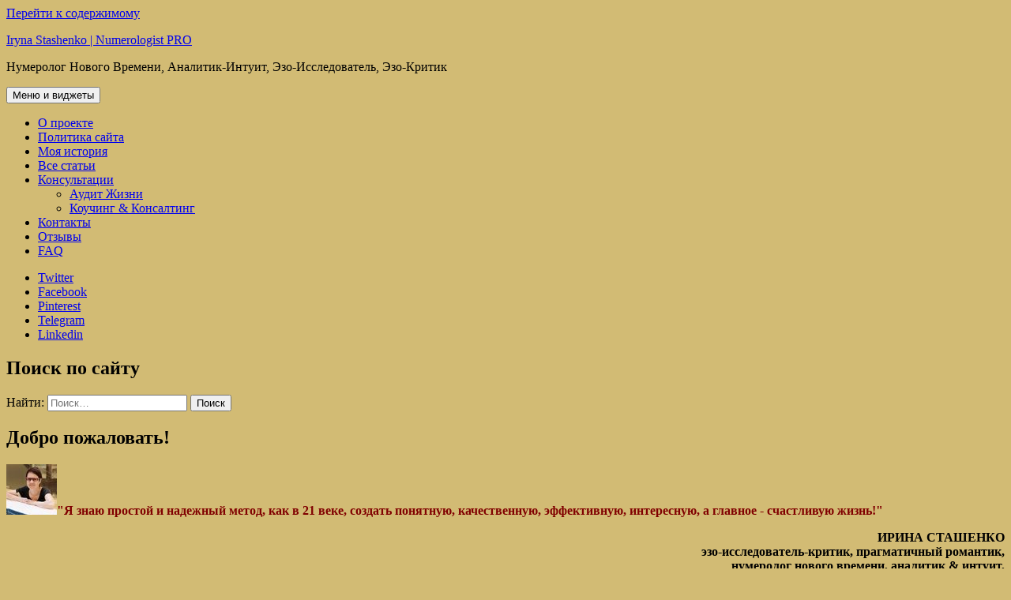

--- FILE ---
content_type: text/html; charset=UTF-8
request_url: https://www.istashenko.com/tag/uroki-sudbyi/
body_size: 16324
content:
<!DOCTYPE html>
<html dir="ltr" lang="ru-RU" prefix="og: https://ogp.me/ns#" class="no-js">
<head>
	<meta charset="UTF-8">
	<meta name="viewport" content="width=device-width">
	<link rel="profile" href="https://gmpg.org/xfn/11">
	<link rel="pingback" href="https://www.istashenko.com/xmlrpc.php">
	<script>(function(html){html.className = html.className.replace(/\bno-js\b/,'js')})(document.documentElement);</script>
<title>уроки судьбы | Нумеролог Нового Времени, Аналитик-Интуит, Эзо-Исследователь, Эзо-Критик</title>

		<!-- All in One SEO 4.7.9.1 - aioseo.com -->
	<meta name="description" content="Какие уроки дает нам судьба? Как их понять и принять? Как приобрести опыт качественной и гармоничной жизни? Как понять себя и других? Как найти и реализовать свое предназначение? Это самые важные вопросы, на которые нам нужно обязательно найти ответы и сдать экзамен своей Судьбе. Желательно на отлично =)" />
	<meta name="robots" content="max-image-preview:large" />
	<meta name="google-site-verification" content="SlFKBv_U20BFkyg6WhVF9wlu-pxMO28Fsj7CR2GBFvM" />
	<link rel="canonical" href="https://www.istashenko.com/tag/uroki-sudbyi/" />
	<meta name="generator" content="All in One SEO (AIOSEO) 4.7.9.1" />
		<script type="application/ld+json" class="aioseo-schema">
			{"@context":"https:\/\/schema.org","@graph":[{"@type":"BreadcrumbList","@id":"https:\/\/www.istashenko.com\/tag\/uroki-sudbyi\/#breadcrumblist","itemListElement":[{"@type":"ListItem","@id":"https:\/\/www.istashenko.com\/#listItem","position":1,"name":"\u0413\u043b\u0430\u0432\u043d\u0430\u044f \u0441\u0442\u0440\u0430\u043d\u0438\u0446\u0430","item":"https:\/\/www.istashenko.com\/","nextItem":{"@type":"ListItem","@id":"https:\/\/www.istashenko.com\/tag\/uroki-sudbyi\/#listItem","name":"\u0443\u0440\u043e\u043a\u0438 \u0441\u0443\u0434\u044c\u0431\u044b"}},{"@type":"ListItem","@id":"https:\/\/www.istashenko.com\/tag\/uroki-sudbyi\/#listItem","position":2,"name":"\u0443\u0440\u043e\u043a\u0438 \u0441\u0443\u0434\u044c\u0431\u044b","previousItem":{"@type":"ListItem","@id":"https:\/\/www.istashenko.com\/#listItem","name":"\u0413\u043b\u0430\u0432\u043d\u0430\u044f \u0441\u0442\u0440\u0430\u043d\u0438\u0446\u0430"}}]},{"@type":"CollectionPage","@id":"https:\/\/www.istashenko.com\/tag\/uroki-sudbyi\/#collectionpage","url":"https:\/\/www.istashenko.com\/tag\/uroki-sudbyi\/","name":"\u0443\u0440\u043e\u043a\u0438 \u0441\u0443\u0434\u044c\u0431\u044b | \u041d\u0443\u043c\u0435\u0440\u043e\u043b\u043e\u0433 \u041d\u043e\u0432\u043e\u0433\u043e \u0412\u0440\u0435\u043c\u0435\u043d\u0438, \u0410\u043d\u0430\u043b\u0438\u0442\u0438\u043a-\u0418\u043d\u0442\u0443\u0438\u0442, \u042d\u0437\u043e-\u0418\u0441\u0441\u043b\u0435\u0434\u043e\u0432\u0430\u0442\u0435\u043b\u044c, \u042d\u0437\u043e-\u041a\u0440\u0438\u0442\u0438\u043a","description":"\u041a\u0430\u043a\u0438\u0435 \u0443\u0440\u043e\u043a\u0438 \u0434\u0430\u0435\u0442 \u043d\u0430\u043c \u0441\u0443\u0434\u044c\u0431\u0430? \u041a\u0430\u043a \u0438\u0445 \u043f\u043e\u043d\u044f\u0442\u044c \u0438 \u043f\u0440\u0438\u043d\u044f\u0442\u044c? \u041a\u0430\u043a \u043f\u0440\u0438\u043e\u0431\u0440\u0435\u0441\u0442\u0438 \u043e\u043f\u044b\u0442 \u043a\u0430\u0447\u0435\u0441\u0442\u0432\u0435\u043d\u043d\u043e\u0439 \u0438 \u0433\u0430\u0440\u043c\u043e\u043d\u0438\u0447\u043d\u043e\u0439 \u0436\u0438\u0437\u043d\u0438? \u041a\u0430\u043a \u043f\u043e\u043d\u044f\u0442\u044c \u0441\u0435\u0431\u044f \u0438 \u0434\u0440\u0443\u0433\u0438\u0445? \u041a\u0430\u043a \u043d\u0430\u0439\u0442\u0438 \u0438 \u0440\u0435\u0430\u043b\u0438\u0437\u043e\u0432\u0430\u0442\u044c \u0441\u0432\u043e\u0435 \u043f\u0440\u0435\u0434\u043d\u0430\u0437\u043d\u0430\u0447\u0435\u043d\u0438\u0435? \u042d\u0442\u043e \u0441\u0430\u043c\u044b\u0435 \u0432\u0430\u0436\u043d\u044b\u0435 \u0432\u043e\u043f\u0440\u043e\u0441\u044b, \u043d\u0430 \u043a\u043e\u0442\u043e\u0440\u044b\u0435 \u043d\u0430\u043c \u043d\u0443\u0436\u043d\u043e \u043e\u0431\u044f\u0437\u0430\u0442\u0435\u043b\u044c\u043d\u043e \u043d\u0430\u0439\u0442\u0438 \u043e\u0442\u0432\u0435\u0442\u044b \u0438 \u0441\u0434\u0430\u0442\u044c \u044d\u043a\u0437\u0430\u043c\u0435\u043d \u0441\u0432\u043e\u0435\u0439 \u0421\u0443\u0434\u044c\u0431\u0435. \u0416\u0435\u043b\u0430\u0442\u0435\u043b\u044c\u043d\u043e \u043d\u0430 \u043e\u0442\u043b\u0438\u0447\u043d\u043e =)","inLanguage":"ru-RU","isPartOf":{"@id":"https:\/\/www.istashenko.com\/#website"},"breadcrumb":{"@id":"https:\/\/www.istashenko.com\/tag\/uroki-sudbyi\/#breadcrumblist"}},{"@type":"Person","@id":"https:\/\/www.istashenko.com\/#person","name":"\u0418\u0440\u0438\u043d\u0430 \u0421\u0442\u0430\u0448\u0435\u043d\u043a\u043e","image":{"@type":"ImageObject","@id":"https:\/\/www.istashenko.com\/tag\/uroki-sudbyi\/#personImage","url":"https:\/\/secure.gravatar.com\/avatar\/f625f139e0ccb76f4383d01c702c9c31?s=96&d=identicon&r=g","width":96,"height":96,"caption":"\u0418\u0440\u0438\u043d\u0430 \u0421\u0442\u0430\u0448\u0435\u043d\u043a\u043e"}},{"@type":"WebSite","@id":"https:\/\/www.istashenko.com\/#website","url":"https:\/\/www.istashenko.com\/","name":"Iryna Stashenko | Numerologist PRO","description":"\u041d\u0443\u043c\u0435\u0440\u043e\u043b\u043e\u0433 \u041d\u043e\u0432\u043e\u0433\u043e \u0412\u0440\u0435\u043c\u0435\u043d\u0438, \u0410\u043d\u0430\u043b\u0438\u0442\u0438\u043a-\u0418\u043d\u0442\u0443\u0438\u0442, \u042d\u0437\u043e-\u0418\u0441\u0441\u043b\u0435\u0434\u043e\u0432\u0430\u0442\u0435\u043b\u044c, \u042d\u0437\u043e-\u041a\u0440\u0438\u0442\u0438\u043a","inLanguage":"ru-RU","publisher":{"@id":"https:\/\/www.istashenko.com\/#person"}}]}
		</script>
		<!-- All in One SEO -->

<!--[if IE]><link rel="SHORTCUT ICON" type='image/x-icon' href="https://www.istashenko.com/wp-content/plugins/favicons/icons/1264280850_wordpress.ico" /><![endif]--><link rel="ICON" type='image/png' href="https://secure.gravatar.com/avatar/f625f139e0ccb76f4383d01c702c9c31?s=16&#038;d=i" /><link rel='dns-prefetch' href='//netdna.bootstrapcdn.com' />
<link rel="alternate" type="application/rss+xml" title="Iryna Stashenko | Numerologist PRO &raquo; Лента" href="https://www.istashenko.com/feed/" />
<link rel="alternate" type="application/rss+xml" title="Iryna Stashenko | Numerologist PRO &raquo; Лента комментариев" href="https://www.istashenko.com/comments/feed/" />
<link rel="alternate" type="application/rss+xml" title="Iryna Stashenko | Numerologist PRO &raquo; Лента метки уроки судьбы" href="https://www.istashenko.com/tag/uroki-sudbyi/feed/" />
<script>
window._wpemojiSettings = {"baseUrl":"https:\/\/s.w.org\/images\/core\/emoji\/14.0.0\/72x72\/","ext":".png","svgUrl":"https:\/\/s.w.org\/images\/core\/emoji\/14.0.0\/svg\/","svgExt":".svg","source":{"concatemoji":"\/\/www.istashenko.com\/wp-includes\/js\/wp-emoji-release.min.js?ver=6.2.8"}};
/*! This file is auto-generated */
!function(e,a,t){var n,r,o,i=a.createElement("canvas"),p=i.getContext&&i.getContext("2d");function s(e,t){p.clearRect(0,0,i.width,i.height),p.fillText(e,0,0);e=i.toDataURL();return p.clearRect(0,0,i.width,i.height),p.fillText(t,0,0),e===i.toDataURL()}function c(e){var t=a.createElement("script");t.src=e,t.defer=t.type="text/javascript",a.getElementsByTagName("head")[0].appendChild(t)}for(o=Array("flag","emoji"),t.supports={everything:!0,everythingExceptFlag:!0},r=0;r<o.length;r++)t.supports[o[r]]=function(e){if(p&&p.fillText)switch(p.textBaseline="top",p.font="600 32px Arial",e){case"flag":return s("\ud83c\udff3\ufe0f\u200d\u26a7\ufe0f","\ud83c\udff3\ufe0f\u200b\u26a7\ufe0f")?!1:!s("\ud83c\uddfa\ud83c\uddf3","\ud83c\uddfa\u200b\ud83c\uddf3")&&!s("\ud83c\udff4\udb40\udc67\udb40\udc62\udb40\udc65\udb40\udc6e\udb40\udc67\udb40\udc7f","\ud83c\udff4\u200b\udb40\udc67\u200b\udb40\udc62\u200b\udb40\udc65\u200b\udb40\udc6e\u200b\udb40\udc67\u200b\udb40\udc7f");case"emoji":return!s("\ud83e\udef1\ud83c\udffb\u200d\ud83e\udef2\ud83c\udfff","\ud83e\udef1\ud83c\udffb\u200b\ud83e\udef2\ud83c\udfff")}return!1}(o[r]),t.supports.everything=t.supports.everything&&t.supports[o[r]],"flag"!==o[r]&&(t.supports.everythingExceptFlag=t.supports.everythingExceptFlag&&t.supports[o[r]]);t.supports.everythingExceptFlag=t.supports.everythingExceptFlag&&!t.supports.flag,t.DOMReady=!1,t.readyCallback=function(){t.DOMReady=!0},t.supports.everything||(n=function(){t.readyCallback()},a.addEventListener?(a.addEventListener("DOMContentLoaded",n,!1),e.addEventListener("load",n,!1)):(e.attachEvent("onload",n),a.attachEvent("onreadystatechange",function(){"complete"===a.readyState&&t.readyCallback()})),(e=t.source||{}).concatemoji?c(e.concatemoji):e.wpemoji&&e.twemoji&&(c(e.twemoji),c(e.wpemoji)))}(window,document,window._wpemojiSettings);
</script>
<style>
img.wp-smiley,
img.emoji {
	display: inline !important;
	border: none !important;
	box-shadow: none !important;
	height: 1em !important;
	width: 1em !important;
	margin: 0 0.07em !important;
	vertical-align: -0.1em !important;
	background: none !important;
	padding: 0 !important;
}
</style>
	<link rel='stylesheet' id='wp-block-library-css' href='//www.istashenko.com/wp-includes/css/dist/block-library/style.min.css?ver=6.2.8' media='all' />
<style id='wp-block-library-theme-inline-css'>
.wp-block-audio figcaption{color:#555;font-size:13px;text-align:center}.is-dark-theme .wp-block-audio figcaption{color:hsla(0,0%,100%,.65)}.wp-block-audio{margin:0 0 1em}.wp-block-code{border:1px solid #ccc;border-radius:4px;font-family:Menlo,Consolas,monaco,monospace;padding:.8em 1em}.wp-block-embed figcaption{color:#555;font-size:13px;text-align:center}.is-dark-theme .wp-block-embed figcaption{color:hsla(0,0%,100%,.65)}.wp-block-embed{margin:0 0 1em}.blocks-gallery-caption{color:#555;font-size:13px;text-align:center}.is-dark-theme .blocks-gallery-caption{color:hsla(0,0%,100%,.65)}.wp-block-image figcaption{color:#555;font-size:13px;text-align:center}.is-dark-theme .wp-block-image figcaption{color:hsla(0,0%,100%,.65)}.wp-block-image{margin:0 0 1em}.wp-block-pullquote{border-bottom:4px solid;border-top:4px solid;color:currentColor;margin-bottom:1.75em}.wp-block-pullquote cite,.wp-block-pullquote footer,.wp-block-pullquote__citation{color:currentColor;font-size:.8125em;font-style:normal;text-transform:uppercase}.wp-block-quote{border-left:.25em solid;margin:0 0 1.75em;padding-left:1em}.wp-block-quote cite,.wp-block-quote footer{color:currentColor;font-size:.8125em;font-style:normal;position:relative}.wp-block-quote.has-text-align-right{border-left:none;border-right:.25em solid;padding-left:0;padding-right:1em}.wp-block-quote.has-text-align-center{border:none;padding-left:0}.wp-block-quote.is-large,.wp-block-quote.is-style-large,.wp-block-quote.is-style-plain{border:none}.wp-block-search .wp-block-search__label{font-weight:700}.wp-block-search__button{border:1px solid #ccc;padding:.375em .625em}:where(.wp-block-group.has-background){padding:1.25em 2.375em}.wp-block-separator.has-css-opacity{opacity:.4}.wp-block-separator{border:none;border-bottom:2px solid;margin-left:auto;margin-right:auto}.wp-block-separator.has-alpha-channel-opacity{opacity:1}.wp-block-separator:not(.is-style-wide):not(.is-style-dots){width:100px}.wp-block-separator.has-background:not(.is-style-dots){border-bottom:none;height:1px}.wp-block-separator.has-background:not(.is-style-wide):not(.is-style-dots){height:2px}.wp-block-table{margin:0 0 1em}.wp-block-table td,.wp-block-table th{word-break:normal}.wp-block-table figcaption{color:#555;font-size:13px;text-align:center}.is-dark-theme .wp-block-table figcaption{color:hsla(0,0%,100%,.65)}.wp-block-video figcaption{color:#555;font-size:13px;text-align:center}.is-dark-theme .wp-block-video figcaption{color:hsla(0,0%,100%,.65)}.wp-block-video{margin:0 0 1em}.wp-block-template-part.has-background{margin-bottom:0;margin-top:0;padding:1.25em 2.375em}
</style>
<link rel='stylesheet' id='classic-theme-styles-css' href='//www.istashenko.com/wp-includes/css/classic-themes.min.css?ver=6.2.8' media='all' />
<style id='global-styles-inline-css'>
body{--wp--preset--color--black: #000000;--wp--preset--color--cyan-bluish-gray: #abb8c3;--wp--preset--color--white: #fff;--wp--preset--color--pale-pink: #f78da7;--wp--preset--color--vivid-red: #cf2e2e;--wp--preset--color--luminous-vivid-orange: #ff6900;--wp--preset--color--luminous-vivid-amber: #fcb900;--wp--preset--color--light-green-cyan: #7bdcb5;--wp--preset--color--vivid-green-cyan: #00d084;--wp--preset--color--pale-cyan-blue: #8ed1fc;--wp--preset--color--vivid-cyan-blue: #0693e3;--wp--preset--color--vivid-purple: #9b51e0;--wp--preset--color--dark-gray: #111;--wp--preset--color--light-gray: #f1f1f1;--wp--preset--color--yellow: #f4ca16;--wp--preset--color--dark-brown: #352712;--wp--preset--color--medium-pink: #e53b51;--wp--preset--color--light-pink: #ffe5d1;--wp--preset--color--dark-purple: #2e2256;--wp--preset--color--purple: #674970;--wp--preset--color--blue-gray: #22313f;--wp--preset--color--bright-blue: #55c3dc;--wp--preset--color--light-blue: #e9f2f9;--wp--preset--gradient--vivid-cyan-blue-to-vivid-purple: linear-gradient(135deg,rgba(6,147,227,1) 0%,rgb(155,81,224) 100%);--wp--preset--gradient--light-green-cyan-to-vivid-green-cyan: linear-gradient(135deg,rgb(122,220,180) 0%,rgb(0,208,130) 100%);--wp--preset--gradient--luminous-vivid-amber-to-luminous-vivid-orange: linear-gradient(135deg,rgba(252,185,0,1) 0%,rgba(255,105,0,1) 100%);--wp--preset--gradient--luminous-vivid-orange-to-vivid-red: linear-gradient(135deg,rgba(255,105,0,1) 0%,rgb(207,46,46) 100%);--wp--preset--gradient--very-light-gray-to-cyan-bluish-gray: linear-gradient(135deg,rgb(238,238,238) 0%,rgb(169,184,195) 100%);--wp--preset--gradient--cool-to-warm-spectrum: linear-gradient(135deg,rgb(74,234,220) 0%,rgb(151,120,209) 20%,rgb(207,42,186) 40%,rgb(238,44,130) 60%,rgb(251,105,98) 80%,rgb(254,248,76) 100%);--wp--preset--gradient--blush-light-purple: linear-gradient(135deg,rgb(255,206,236) 0%,rgb(152,150,240) 100%);--wp--preset--gradient--blush-bordeaux: linear-gradient(135deg,rgb(254,205,165) 0%,rgb(254,45,45) 50%,rgb(107,0,62) 100%);--wp--preset--gradient--luminous-dusk: linear-gradient(135deg,rgb(255,203,112) 0%,rgb(199,81,192) 50%,rgb(65,88,208) 100%);--wp--preset--gradient--pale-ocean: linear-gradient(135deg,rgb(255,245,203) 0%,rgb(182,227,212) 50%,rgb(51,167,181) 100%);--wp--preset--gradient--electric-grass: linear-gradient(135deg,rgb(202,248,128) 0%,rgb(113,206,126) 100%);--wp--preset--gradient--midnight: linear-gradient(135deg,rgb(2,3,129) 0%,rgb(40,116,252) 100%);--wp--preset--gradient--dark-gray-gradient-gradient: linear-gradient(90deg, rgba(17,17,17,1) 0%, rgba(42,42,42,1) 100%);--wp--preset--gradient--light-gray-gradient: linear-gradient(90deg, rgba(241,241,241,1) 0%, rgba(215,215,215,1) 100%);--wp--preset--gradient--white-gradient: linear-gradient(90deg, rgba(255,255,255,1) 0%, rgba(230,230,230,1) 100%);--wp--preset--gradient--yellow-gradient: linear-gradient(90deg, rgba(244,202,22,1) 0%, rgba(205,168,10,1) 100%);--wp--preset--gradient--dark-brown-gradient: linear-gradient(90deg, rgba(53,39,18,1) 0%, rgba(91,67,31,1) 100%);--wp--preset--gradient--medium-pink-gradient: linear-gradient(90deg, rgba(229,59,81,1) 0%, rgba(209,28,51,1) 100%);--wp--preset--gradient--light-pink-gradient: linear-gradient(90deg, rgba(255,229,209,1) 0%, rgba(255,200,158,1) 100%);--wp--preset--gradient--dark-purple-gradient: linear-gradient(90deg, rgba(46,34,86,1) 0%, rgba(66,48,123,1) 100%);--wp--preset--gradient--purple-gradient: linear-gradient(90deg, rgba(103,73,112,1) 0%, rgba(131,93,143,1) 100%);--wp--preset--gradient--blue-gray-gradient: linear-gradient(90deg, rgba(34,49,63,1) 0%, rgba(52,75,96,1) 100%);--wp--preset--gradient--bright-blue-gradient: linear-gradient(90deg, rgba(85,195,220,1) 0%, rgba(43,180,211,1) 100%);--wp--preset--gradient--light-blue-gradient: linear-gradient(90deg, rgba(233,242,249,1) 0%, rgba(193,218,238,1) 100%);--wp--preset--duotone--dark-grayscale: url('#wp-duotone-dark-grayscale');--wp--preset--duotone--grayscale: url('#wp-duotone-grayscale');--wp--preset--duotone--purple-yellow: url('#wp-duotone-purple-yellow');--wp--preset--duotone--blue-red: url('#wp-duotone-blue-red');--wp--preset--duotone--midnight: url('#wp-duotone-midnight');--wp--preset--duotone--magenta-yellow: url('#wp-duotone-magenta-yellow');--wp--preset--duotone--purple-green: url('#wp-duotone-purple-green');--wp--preset--duotone--blue-orange: url('#wp-duotone-blue-orange');--wp--preset--font-size--small: 13px;--wp--preset--font-size--medium: 20px;--wp--preset--font-size--large: 36px;--wp--preset--font-size--x-large: 42px;--wp--preset--spacing--20: 0.44rem;--wp--preset--spacing--30: 0.67rem;--wp--preset--spacing--40: 1rem;--wp--preset--spacing--50: 1.5rem;--wp--preset--spacing--60: 2.25rem;--wp--preset--spacing--70: 3.38rem;--wp--preset--spacing--80: 5.06rem;--wp--preset--shadow--natural: 6px 6px 9px rgba(0, 0, 0, 0.2);--wp--preset--shadow--deep: 12px 12px 50px rgba(0, 0, 0, 0.4);--wp--preset--shadow--sharp: 6px 6px 0px rgba(0, 0, 0, 0.2);--wp--preset--shadow--outlined: 6px 6px 0px -3px rgba(255, 255, 255, 1), 6px 6px rgba(0, 0, 0, 1);--wp--preset--shadow--crisp: 6px 6px 0px rgba(0, 0, 0, 1);}:where(.is-layout-flex){gap: 0.5em;}body .is-layout-flow > .alignleft{float: left;margin-inline-start: 0;margin-inline-end: 2em;}body .is-layout-flow > .alignright{float: right;margin-inline-start: 2em;margin-inline-end: 0;}body .is-layout-flow > .aligncenter{margin-left: auto !important;margin-right: auto !important;}body .is-layout-constrained > .alignleft{float: left;margin-inline-start: 0;margin-inline-end: 2em;}body .is-layout-constrained > .alignright{float: right;margin-inline-start: 2em;margin-inline-end: 0;}body .is-layout-constrained > .aligncenter{margin-left: auto !important;margin-right: auto !important;}body .is-layout-constrained > :where(:not(.alignleft):not(.alignright):not(.alignfull)){max-width: var(--wp--style--global--content-size);margin-left: auto !important;margin-right: auto !important;}body .is-layout-constrained > .alignwide{max-width: var(--wp--style--global--wide-size);}body .is-layout-flex{display: flex;}body .is-layout-flex{flex-wrap: wrap;align-items: center;}body .is-layout-flex > *{margin: 0;}:where(.wp-block-columns.is-layout-flex){gap: 2em;}.has-black-color{color: var(--wp--preset--color--black) !important;}.has-cyan-bluish-gray-color{color: var(--wp--preset--color--cyan-bluish-gray) !important;}.has-white-color{color: var(--wp--preset--color--white) !important;}.has-pale-pink-color{color: var(--wp--preset--color--pale-pink) !important;}.has-vivid-red-color{color: var(--wp--preset--color--vivid-red) !important;}.has-luminous-vivid-orange-color{color: var(--wp--preset--color--luminous-vivid-orange) !important;}.has-luminous-vivid-amber-color{color: var(--wp--preset--color--luminous-vivid-amber) !important;}.has-light-green-cyan-color{color: var(--wp--preset--color--light-green-cyan) !important;}.has-vivid-green-cyan-color{color: var(--wp--preset--color--vivid-green-cyan) !important;}.has-pale-cyan-blue-color{color: var(--wp--preset--color--pale-cyan-blue) !important;}.has-vivid-cyan-blue-color{color: var(--wp--preset--color--vivid-cyan-blue) !important;}.has-vivid-purple-color{color: var(--wp--preset--color--vivid-purple) !important;}.has-black-background-color{background-color: var(--wp--preset--color--black) !important;}.has-cyan-bluish-gray-background-color{background-color: var(--wp--preset--color--cyan-bluish-gray) !important;}.has-white-background-color{background-color: var(--wp--preset--color--white) !important;}.has-pale-pink-background-color{background-color: var(--wp--preset--color--pale-pink) !important;}.has-vivid-red-background-color{background-color: var(--wp--preset--color--vivid-red) !important;}.has-luminous-vivid-orange-background-color{background-color: var(--wp--preset--color--luminous-vivid-orange) !important;}.has-luminous-vivid-amber-background-color{background-color: var(--wp--preset--color--luminous-vivid-amber) !important;}.has-light-green-cyan-background-color{background-color: var(--wp--preset--color--light-green-cyan) !important;}.has-vivid-green-cyan-background-color{background-color: var(--wp--preset--color--vivid-green-cyan) !important;}.has-pale-cyan-blue-background-color{background-color: var(--wp--preset--color--pale-cyan-blue) !important;}.has-vivid-cyan-blue-background-color{background-color: var(--wp--preset--color--vivid-cyan-blue) !important;}.has-vivid-purple-background-color{background-color: var(--wp--preset--color--vivid-purple) !important;}.has-black-border-color{border-color: var(--wp--preset--color--black) !important;}.has-cyan-bluish-gray-border-color{border-color: var(--wp--preset--color--cyan-bluish-gray) !important;}.has-white-border-color{border-color: var(--wp--preset--color--white) !important;}.has-pale-pink-border-color{border-color: var(--wp--preset--color--pale-pink) !important;}.has-vivid-red-border-color{border-color: var(--wp--preset--color--vivid-red) !important;}.has-luminous-vivid-orange-border-color{border-color: var(--wp--preset--color--luminous-vivid-orange) !important;}.has-luminous-vivid-amber-border-color{border-color: var(--wp--preset--color--luminous-vivid-amber) !important;}.has-light-green-cyan-border-color{border-color: var(--wp--preset--color--light-green-cyan) !important;}.has-vivid-green-cyan-border-color{border-color: var(--wp--preset--color--vivid-green-cyan) !important;}.has-pale-cyan-blue-border-color{border-color: var(--wp--preset--color--pale-cyan-blue) !important;}.has-vivid-cyan-blue-border-color{border-color: var(--wp--preset--color--vivid-cyan-blue) !important;}.has-vivid-purple-border-color{border-color: var(--wp--preset--color--vivid-purple) !important;}.has-vivid-cyan-blue-to-vivid-purple-gradient-background{background: var(--wp--preset--gradient--vivid-cyan-blue-to-vivid-purple) !important;}.has-light-green-cyan-to-vivid-green-cyan-gradient-background{background: var(--wp--preset--gradient--light-green-cyan-to-vivid-green-cyan) !important;}.has-luminous-vivid-amber-to-luminous-vivid-orange-gradient-background{background: var(--wp--preset--gradient--luminous-vivid-amber-to-luminous-vivid-orange) !important;}.has-luminous-vivid-orange-to-vivid-red-gradient-background{background: var(--wp--preset--gradient--luminous-vivid-orange-to-vivid-red) !important;}.has-very-light-gray-to-cyan-bluish-gray-gradient-background{background: var(--wp--preset--gradient--very-light-gray-to-cyan-bluish-gray) !important;}.has-cool-to-warm-spectrum-gradient-background{background: var(--wp--preset--gradient--cool-to-warm-spectrum) !important;}.has-blush-light-purple-gradient-background{background: var(--wp--preset--gradient--blush-light-purple) !important;}.has-blush-bordeaux-gradient-background{background: var(--wp--preset--gradient--blush-bordeaux) !important;}.has-luminous-dusk-gradient-background{background: var(--wp--preset--gradient--luminous-dusk) !important;}.has-pale-ocean-gradient-background{background: var(--wp--preset--gradient--pale-ocean) !important;}.has-electric-grass-gradient-background{background: var(--wp--preset--gradient--electric-grass) !important;}.has-midnight-gradient-background{background: var(--wp--preset--gradient--midnight) !important;}.has-small-font-size{font-size: var(--wp--preset--font-size--small) !important;}.has-medium-font-size{font-size: var(--wp--preset--font-size--medium) !important;}.has-large-font-size{font-size: var(--wp--preset--font-size--large) !important;}.has-x-large-font-size{font-size: var(--wp--preset--font-size--x-large) !important;}
.wp-block-navigation a:where(:not(.wp-element-button)){color: inherit;}
:where(.wp-block-columns.is-layout-flex){gap: 2em;}
.wp-block-pullquote{font-size: 1.5em;line-height: 1.6;}
</style>
<link rel='stylesheet' id='cptch_stylesheet-css' href='//www.istashenko.com/wp-content/plugins/captcha-bws/css/front_end_style.css?ver=5.2.5' media='all' />
<link rel='stylesheet' id='dashicons-css' href='//www.istashenko.com/wp-includes/css/dashicons.min.css?ver=6.2.8' media='all' />
<link rel='stylesheet' id='cptch_desktop_style-css' href='//www.istashenko.com/wp-content/plugins/captcha-bws/css/desktop_style.css?ver=5.2.5' media='all' />
<link rel='stylesheet' id='contact-form-7-css' href='//www.istashenko.com/wp-content/plugins/contact-form-7/includes/css/styles.css?ver=5.8.5' media='all' />
<link rel='stylesheet' id='font-awesome-css' href='//netdna.bootstrapcdn.com/font-awesome/4.1.0/css/font-awesome.css' media='screen' />
<link rel='stylesheet' id='stcr-font-awesome-css' href='//www.istashenko.com/wp-content/plugins/subscribe-to-comments-reloaded/includes/css/font-awesome.min.css?ver=6.2.8' media='all' />
<link rel='stylesheet' id='stcr-style-css' href='//www.istashenko.com/wp-content/plugins/subscribe-to-comments-reloaded/includes/css/stcr-style.css?ver=6.2.8' media='all' />
<link rel='stylesheet' id='twentyfifteen-fonts-css' href='//www.istashenko.com/wp-content/themes/twentyfifteen/assets/fonts/noto-sans-plus-noto-serif-plus-inconsolata.css?ver=20230328' media='all' />
<link rel='stylesheet' id='genericons-css' href='//www.istashenko.com/wp-content/themes/twentyfifteen/genericons/genericons.css?ver=20201026' media='all' />
<link rel='stylesheet' id='twentyfifteen-style-css' href='//www.istashenko.com/wp-content/themes/twentyfifteen/style.css?ver=20230808' media='all' />
<link rel='stylesheet' id='twentyfifteen-block-style-css' href='//www.istashenko.com/wp-content/themes/twentyfifteen/css/blocks.css?ver=20230623' media='all' />
<link rel="preload" class="mv-grow-style" href="//www.istashenko.com/wp-content/plugins/social-pug/assets/dist/style-frontend-pro.css?ver=1.35.1" as="style"><noscript><link rel='stylesheet' id='dpsp-frontend-style-pro-css' href='//www.istashenko.com/wp-content/plugins/social-pug/assets/dist/style-frontend-pro.css?ver=1.35.1' media='all' />
</noscript><style id='dpsp-frontend-style-pro-inline-css'>

				@media screen and ( max-width : 720px ) {
					.dpsp-content-wrapper.dpsp-hide-on-mobile,
					.dpsp-share-text.dpsp-hide-on-mobile {
						display: none;
					}
					.dpsp-has-spacing .dpsp-networks-btns-wrapper li {
						margin:0 2% 10px 0;
					}
					.dpsp-network-btn.dpsp-has-label:not(.dpsp-has-count) {
						max-height: 40px;
						padding: 0;
						justify-content: center;
					}
					.dpsp-content-wrapper.dpsp-size-small .dpsp-network-btn.dpsp-has-label:not(.dpsp-has-count){
						max-height: 32px;
					}
					.dpsp-content-wrapper.dpsp-size-large .dpsp-network-btn.dpsp-has-label:not(.dpsp-has-count){
						max-height: 46px;
					}
				}
			
			@media screen and ( max-width : 720px ) {
				aside#dpsp-floating-sidebar.dpsp-hide-on-mobile.opened {
					display: none;
				}
			}
			
</style>
<script src='//www.istashenko.com/wp-includes/js/jquery/jquery.min.js?ver=3.6.4' id='jquery-core-js'></script>
<script src='//www.istashenko.com/wp-includes/js/jquery/jquery-migrate.min.js?ver=3.4.0' id='jquery-migrate-js'></script>
<link rel="https://api.w.org/" href="https://www.istashenko.com/wp-json/" /><link rel="alternate" type="application/json" href="https://www.istashenko.com/wp-json/wp/v2/tags/43" /><link rel="EditURI" type="application/rsd+xml" title="RSD" href="https://www.istashenko.com/xmlrpc.php?rsd" />
<link rel="wlwmanifest" type="application/wlwmanifest+xml" href="https://www.istashenko.com/wp-includes/wlwmanifest.xml" />
<meta name="generator" content="WordPress 6.2.8" />

		<!-- GA Google Analytics @ https://m0n.co/ga -->
		<script async src="https://www.googletagmanager.com/gtag/js?id=UA-66406671-1"></script>
		<script>
			window.dataLayer = window.dataLayer || [];
			function gtag(){dataLayer.push(arguments);}
			gtag('js', new Date());
			gtag('config', 'UA-66406671-1');
		</script>

	
<style>
.scroll-back-to-top-wrapper {
    position: fixed;
	opacity: 0;
	visibility: hidden;
	overflow: hidden;
	text-align: center;
	z-index: 99999999;
    background-color: #777777;
	color: #eeeeee;
	width: 50px;
	height: 48px;
	line-height: 48px;
	right: 30px;
	bottom: 30px;
	padding-top: 2px;
	border-top-left-radius: 10px;
	border-top-right-radius: 10px;
	border-bottom-right-radius: 10px;
	border-bottom-left-radius: 10px;
	-webkit-transition: all 0.5s ease-in-out;
	-moz-transition: all 0.5s ease-in-out;
	-ms-transition: all 0.5s ease-in-out;
	-o-transition: all 0.5s ease-in-out;
	transition: all 0.5s ease-in-out;
}
.scroll-back-to-top-wrapper:hover {
	background-color: #dd3333;
  color: #eeeeee;
}
.scroll-back-to-top-wrapper.show {
    visibility:visible;
    cursor:pointer;
	opacity: 1.0;
}
.scroll-back-to-top-wrapper i.fa {
	line-height: inherit;
}
.scroll-back-to-top-wrapper .fa-lg {
	vertical-align: 0;
}
</style><script type="text/javascript">
<!--
/******************************************************************************
***   COPY PROTECTED BY http://chetangole.com/blog/wp-copyprotect/   version 3.1.0 ****
******************************************************************************/
function clickIE4(){
if (event.button==2){
return false;
}
}
function clickNS4(e){
if (document.layers||document.getElementById&&!document.all){
if (e.which==2||e.which==3){
return false;
}
}
}

if (document.layers){
document.captureEvents(Event.MOUSEDOWN);
document.onmousedown=clickNS4;
}
else if (document.all&&!document.getElementById){
document.onmousedown=clickIE4;
}

document.oncontextmenu=new Function("return false")
// --> 
</script>

<script type="text/javascript">
/******************************************************************************
***   COPY PROTECTED BY http://chetangole.com/blog/wp-copyprotect/   version 3.1.0 ****
******************************************************************************/
function disableSelection(target){
if (typeof target.onselectstart!="undefined") //For IE 
	target.onselectstart=function(){return false}
else if (typeof target.style.MozUserSelect!="undefined") //For Firefox
	target.style.MozUserSelect="none"
else //All other route (For Opera)
	target.onmousedown=function(){return false}
target.style.cursor = "default"
}
</script>
<meta name="hubbub-info" description="Hubbub 1.35.1"><style id="custom-background-css">
body.custom-background { background-color: #d2bb74; }
</style>
	</head>

<body class="archive tag tag-uroki-sudbyi tag-43 custom-background wp-embed-responsive">
<svg xmlns="http://www.w3.org/2000/svg" viewBox="0 0 0 0" width="0" height="0" focusable="false" role="none" style="visibility: hidden; position: absolute; left: -9999px; overflow: hidden;" ><defs><filter id="wp-duotone-dark-grayscale"><feColorMatrix color-interpolation-filters="sRGB" type="matrix" values=" .299 .587 .114 0 0 .299 .587 .114 0 0 .299 .587 .114 0 0 .299 .587 .114 0 0 " /><feComponentTransfer color-interpolation-filters="sRGB" ><feFuncR type="table" tableValues="0 0.49803921568627" /><feFuncG type="table" tableValues="0 0.49803921568627" /><feFuncB type="table" tableValues="0 0.49803921568627" /><feFuncA type="table" tableValues="1 1" /></feComponentTransfer><feComposite in2="SourceGraphic" operator="in" /></filter></defs></svg><svg xmlns="http://www.w3.org/2000/svg" viewBox="0 0 0 0" width="0" height="0" focusable="false" role="none" style="visibility: hidden; position: absolute; left: -9999px; overflow: hidden;" ><defs><filter id="wp-duotone-grayscale"><feColorMatrix color-interpolation-filters="sRGB" type="matrix" values=" .299 .587 .114 0 0 .299 .587 .114 0 0 .299 .587 .114 0 0 .299 .587 .114 0 0 " /><feComponentTransfer color-interpolation-filters="sRGB" ><feFuncR type="table" tableValues="0 1" /><feFuncG type="table" tableValues="0 1" /><feFuncB type="table" tableValues="0 1" /><feFuncA type="table" tableValues="1 1" /></feComponentTransfer><feComposite in2="SourceGraphic" operator="in" /></filter></defs></svg><svg xmlns="http://www.w3.org/2000/svg" viewBox="0 0 0 0" width="0" height="0" focusable="false" role="none" style="visibility: hidden; position: absolute; left: -9999px; overflow: hidden;" ><defs><filter id="wp-duotone-purple-yellow"><feColorMatrix color-interpolation-filters="sRGB" type="matrix" values=" .299 .587 .114 0 0 .299 .587 .114 0 0 .299 .587 .114 0 0 .299 .587 .114 0 0 " /><feComponentTransfer color-interpolation-filters="sRGB" ><feFuncR type="table" tableValues="0.54901960784314 0.98823529411765" /><feFuncG type="table" tableValues="0 1" /><feFuncB type="table" tableValues="0.71764705882353 0.25490196078431" /><feFuncA type="table" tableValues="1 1" /></feComponentTransfer><feComposite in2="SourceGraphic" operator="in" /></filter></defs></svg><svg xmlns="http://www.w3.org/2000/svg" viewBox="0 0 0 0" width="0" height="0" focusable="false" role="none" style="visibility: hidden; position: absolute; left: -9999px; overflow: hidden;" ><defs><filter id="wp-duotone-blue-red"><feColorMatrix color-interpolation-filters="sRGB" type="matrix" values=" .299 .587 .114 0 0 .299 .587 .114 0 0 .299 .587 .114 0 0 .299 .587 .114 0 0 " /><feComponentTransfer color-interpolation-filters="sRGB" ><feFuncR type="table" tableValues="0 1" /><feFuncG type="table" tableValues="0 0.27843137254902" /><feFuncB type="table" tableValues="0.5921568627451 0.27843137254902" /><feFuncA type="table" tableValues="1 1" /></feComponentTransfer><feComposite in2="SourceGraphic" operator="in" /></filter></defs></svg><svg xmlns="http://www.w3.org/2000/svg" viewBox="0 0 0 0" width="0" height="0" focusable="false" role="none" style="visibility: hidden; position: absolute; left: -9999px; overflow: hidden;" ><defs><filter id="wp-duotone-midnight"><feColorMatrix color-interpolation-filters="sRGB" type="matrix" values=" .299 .587 .114 0 0 .299 .587 .114 0 0 .299 .587 .114 0 0 .299 .587 .114 0 0 " /><feComponentTransfer color-interpolation-filters="sRGB" ><feFuncR type="table" tableValues="0 0" /><feFuncG type="table" tableValues="0 0.64705882352941" /><feFuncB type="table" tableValues="0 1" /><feFuncA type="table" tableValues="1 1" /></feComponentTransfer><feComposite in2="SourceGraphic" operator="in" /></filter></defs></svg><svg xmlns="http://www.w3.org/2000/svg" viewBox="0 0 0 0" width="0" height="0" focusable="false" role="none" style="visibility: hidden; position: absolute; left: -9999px; overflow: hidden;" ><defs><filter id="wp-duotone-magenta-yellow"><feColorMatrix color-interpolation-filters="sRGB" type="matrix" values=" .299 .587 .114 0 0 .299 .587 .114 0 0 .299 .587 .114 0 0 .299 .587 .114 0 0 " /><feComponentTransfer color-interpolation-filters="sRGB" ><feFuncR type="table" tableValues="0.78039215686275 1" /><feFuncG type="table" tableValues="0 0.94901960784314" /><feFuncB type="table" tableValues="0.35294117647059 0.47058823529412" /><feFuncA type="table" tableValues="1 1" /></feComponentTransfer><feComposite in2="SourceGraphic" operator="in" /></filter></defs></svg><svg xmlns="http://www.w3.org/2000/svg" viewBox="0 0 0 0" width="0" height="0" focusable="false" role="none" style="visibility: hidden; position: absolute; left: -9999px; overflow: hidden;" ><defs><filter id="wp-duotone-purple-green"><feColorMatrix color-interpolation-filters="sRGB" type="matrix" values=" .299 .587 .114 0 0 .299 .587 .114 0 0 .299 .587 .114 0 0 .299 .587 .114 0 0 " /><feComponentTransfer color-interpolation-filters="sRGB" ><feFuncR type="table" tableValues="0.65098039215686 0.40392156862745" /><feFuncG type="table" tableValues="0 1" /><feFuncB type="table" tableValues="0.44705882352941 0.4" /><feFuncA type="table" tableValues="1 1" /></feComponentTransfer><feComposite in2="SourceGraphic" operator="in" /></filter></defs></svg><svg xmlns="http://www.w3.org/2000/svg" viewBox="0 0 0 0" width="0" height="0" focusable="false" role="none" style="visibility: hidden; position: absolute; left: -9999px; overflow: hidden;" ><defs><filter id="wp-duotone-blue-orange"><feColorMatrix color-interpolation-filters="sRGB" type="matrix" values=" .299 .587 .114 0 0 .299 .587 .114 0 0 .299 .587 .114 0 0 .299 .587 .114 0 0 " /><feComponentTransfer color-interpolation-filters="sRGB" ><feFuncR type="table" tableValues="0.098039215686275 1" /><feFuncG type="table" tableValues="0 0.66274509803922" /><feFuncB type="table" tableValues="0.84705882352941 0.41960784313725" /><feFuncA type="table" tableValues="1 1" /></feComponentTransfer><feComposite in2="SourceGraphic" operator="in" /></filter></defs></svg><div id="page" class="hfeed site">
	<a class="skip-link screen-reader-text" href="#content">
		Перейти к содержимому	</a>

	<div id="sidebar" class="sidebar">
		<header id="masthead" class="site-header">
			<div class="site-branding">
										<p class="site-title"><a href="https://www.istashenko.com/" rel="home">Iryna Stashenko | Numerologist PRO</a></p>
												<p class="site-description">Нумеролог Нового Времени, Аналитик-Интуит, Эзо-Исследователь, Эзо-Критик</p>
										<button class="secondary-toggle">Меню и виджеты</button>
			</div><!-- .site-branding -->
		</header><!-- .site-header -->

			<div id="secondary" class="secondary">

					<nav id="site-navigation" class="main-navigation">
				<div class="menu-glavnoe-menyu-container"><ul id="menu-glavnoe-menyu" class="nav-menu"><li id="menu-item-7105" class="menu-item menu-item-type-post_type menu-item-object-page menu-item-7105"><a href="https://www.istashenko.com/o-saite/">О проекте</a></li>
<li id="menu-item-7106" class="menu-item menu-item-type-post_type menu-item-object-page menu-item-privacy-policy menu-item-7106"><a rel="privacy-policy" href="https://www.istashenko.com/o-saite/politika-sayta/">Политика сайта</a></li>
<li id="menu-item-7107" class="menu-item menu-item-type-post_type menu-item-object-page menu-item-7107"><a href="https://www.istashenko.com/o-saite/obo-mne/">Моя история</a></li>
<li id="menu-item-7101" class="menu-item menu-item-type-post_type menu-item-object-page menu-item-7101"><a href="https://www.istashenko.com/karta-site/">Все статьи</a></li>
<li id="menu-item-7109" class="menu-item menu-item-type-post_type menu-item-object-page menu-item-has-children menu-item-7109"><a href="https://www.istashenko.com/uslugi/">Консультации</a>
<ul class="sub-menu">
	<li id="menu-item-7110" class="menu-item menu-item-type-post_type menu-item-object-page menu-item-7110"><a href="https://www.istashenko.com/uslugi/audit-zhizni/">Аудит Жизни</a></li>
	<li id="menu-item-7111" class="menu-item menu-item-type-post_type menu-item-object-page menu-item-7111"><a href="https://www.istashenko.com/uslugi/kouching-konsalting/">Коучинг &#038; Консалтинг</a></li>
</ul>
</li>
<li id="menu-item-7108" class="menu-item menu-item-type-post_type menu-item-object-page menu-item-7108"><a href="https://www.istashenko.com/kontakt/">Контакты</a></li>
<li id="menu-item-7100" class="menu-item menu-item-type-post_type menu-item-object-page menu-item-7100"><a href="https://www.istashenko.com/otzyivyi/">Отзывы</a></li>
<li id="menu-item-7099" class="menu-item menu-item-type-post_type menu-item-object-page menu-item-7099"><a href="https://www.istashenko.com/faq/">FAQ</a></li>
</ul></div>			</nav><!-- .main-navigation -->
		
					<nav id="social-navigation" class="social-navigation">
				<div class="menu-menyu-soczialnyh-ssylok-container"><ul id="menu-menyu-soczialnyh-ssylok" class="menu"><li id="menu-item-7112" class="menu-item menu-item-type-custom menu-item-object-custom menu-item-7112"><a href="https://twitter.com/istashenko"><span class="screen-reader-text">Twitter</span></a></li>
<li id="menu-item-7113" class="menu-item menu-item-type-custom menu-item-object-custom menu-item-7113"><a href="https://www.facebook.com/istashenko"><span class="screen-reader-text">Facebook</span></a></li>
<li id="menu-item-7114" class="menu-item menu-item-type-custom menu-item-object-custom menu-item-7114"><a href="https://www.pinterest.com/istashenko/"><span class="screen-reader-text">Pinterest</span></a></li>
<li id="menu-item-7116" class="menu-item menu-item-type-custom menu-item-object-custom menu-item-7116"><a href="https://t.me/iryna_stashenko"><span class="screen-reader-text">Telegram</span></a></li>
<li id="menu-item-7176" class="menu-item menu-item-type-custom menu-item-object-custom menu-item-7176"><a href="https://www.linkedin.com/in/istashenko/"><span class="screen-reader-text">Linkedin</span></a></li>
</ul></div>			</nav><!-- .social-navigation -->
		
					<div id="widget-area" class="widget-area" role="complementary">
				<aside id="custom_html-5" class="widget_text widget widget_custom_html"><div class="textwidget custom-html-widget"><!-- Google tag (gtag.js) -->
<script async src="https://www.googletagmanager.com/gtag/js?id=UA-66406671-1"></script>
<script>
  window.dataLayer = window.dataLayer || [];
  function gtag(){dataLayer.push(arguments);}
  gtag('js', new Date());

  gtag('config', 'UA-66406671-1');
</script>
</div></aside><aside id="search-2" class="widget widget_search"><h2 class="widget-title">Поиск по сайту</h2><form role="search" method="get" class="search-form" action="https://www.istashenko.com/">
				<label>
					<span class="screen-reader-text">Найти:</span>
					<input type="search" class="search-field" placeholder="Поиск&hellip;" value="" name="s" />
				</label>
				<input type="submit" class="search-submit screen-reader-text" value="Поиск" />
			</form></aside><aside id="text-10" class="widget widget_text"><h2 class="widget-title">Добро пожаловать!</h2>			<div class="textwidget"><p><img class="alignright" src="https://www.istashenko.com/wp-content/uploads/2014/11/istashenko.jpg"alt="" width="64" height="64" /><strong><span style="color: #800000;">"Я знаю простой  и надежный метод, как в 21 веке, создать понятную, качественную, эффективную, интересную, а главное - счастливую жизнь!"</p>
<div align='right'>ИРИНА СТАШЕНКО<br />
эзо-исследователь-критик, прагматичный романтик,<br />
нумеролог нового времени, аналитик & интуит,<br />
лайф-ментор с 25-летним личным нумерологическим опытом</div>
<p></strong></p>
<p>Приглашаю вас на <a title="О моих консультациях подробно" href="https://www.istashenko.com/uslugi/"target="_blank">ИНДИВИДУАЛЬНУЮ КОНСУЛЬТАЦИЮ к IRYNA STASHENKO</a> по жизненным вопросам, ситуациям и по планированию жизни методами Нумерологического анализа вашей даты рождения и дат событий вашей жизни.</p>
<p>21 век дает уникальные возможности моделирования своей жизни по своему желанию. Просто нужно знать, как это делать. Знать свою индивидуальную программу жизни, заложенную датой рождения. <a title="Читать статью о нумерологии для жизни в 21 веке" href="https://www.istashenko.com/2016/02/prakticheskaya-numerologiya-dlya-zhizni-v-21-veke/">Узнать об этом больше→</a></p>
<p>Задавайте Ваши вопросы в комментариях к статьям на сайте, там я отвечаю всем всегда и бесплатно! :)</span></p>
</div>
		</aside><aside id="categories-3" class="widget widget_categories"><h2 class="widget-title">Рубрики на сайте</h2><form action="https://www.istashenko.com" method="get"><label class="screen-reader-text" for="cat">Рубрики на сайте</label><select  name='cat' id='cat' class='postform'>
	<option value='-1'>Выберите рубрику</option>
	<option class="level-0" value="7">Время</option>
	<option class="level-0" value="39">Дети</option>
	<option class="level-0" value="63">Живые Истории</option>
	<option class="level-0" value="23">Известные Люди</option>
	<option class="level-0" value="75">Интересности</option>
	<option class="level-0" value="80">Наука Нумерология</option>
	<option class="level-0" value="20">Новости</option>
	<option class="level-0" value="6">Нумерологический Коучинг</option>
	<option class="level-0" value="77">Нумерология адвокатам</option>
	<option class="level-0" value="38">Отношения</option>
	<option class="level-0" value="79">Практическая Нумерология</option>
	<option class="level-0" value="69">Разное</option>
	<option class="level-0" value="27">ЧЕЛОВЕК и XXI ВЕК</option>
	<option class="level-0" value="83">Эзо-Критика</option>
</select>
</form>
<script>
/* <![CDATA[ */
(function() {
	var dropdown = document.getElementById( "cat" );
	function onCatChange() {
		if ( dropdown.options[ dropdown.selectedIndex ].value > 0 ) {
			dropdown.parentNode.submit();
		}
	}
	dropdown.onchange = onCatChange;
})();
/* ]]> */
</script>

			</aside><aside id="nav_menu-2" class="widget widget_nav_menu"><h2 class="widget-title">Ваше Внимание: Важные Темы для осознания</h2><nav class="menu-samoe-glavnoe-na-sajte-container" aria-label="Ваше Внимание: Важные Темы для осознания"><ul id="menu-samoe-glavnoe-na-sajte" class="menu"><li id="menu-item-1300" class="menu-item menu-item-type-post_type menu-item-object-page menu-item-1300"><a href="https://www.istashenko.com/chelovek-21-vek/">Человек и XXI век</a></li>
<li id="menu-item-1303" class="menu-item menu-item-type-post_type menu-item-object-page menu-item-1303"><a href="https://www.istashenko.com/chelovek-21-vek/osoznanie-realnosti/">Осознание реальности</a></li>
<li id="menu-item-1301" class="menu-item menu-item-type-post_type menu-item-object-page menu-item-1301"><a href="https://www.istashenko.com/chelovek-21-vek/perehod-2012/">Переход 2012 &#8212; модель</a></li>
<li id="menu-item-1382" class="menu-item menu-item-type-custom menu-item-object-custom menu-item-1382"><a href="http://www.istashenko.com/2014/11/perehod-2014/">Переход 2014 &#8212; осознание</a></li>
<li id="menu-item-7152" class="menu-item menu-item-type-custom menu-item-object-custom menu-item-7152"><a href="https://www.istashenko.com/2016/08/8-avgusta-2016-pik-transformiruyushhih-energiy-goda/">Переход 2016 &#8212; шанс</a></li>
<li id="menu-item-7213" class="menu-item menu-item-type-custom menu-item-object-custom menu-item-7213"><a href="https://www.istashenko.com/2019/01/printsip-pareto-v-numerologii/">Переход 2018 &#8212; подсказка</a></li>
<li id="menu-item-7014" class="menu-item menu-item-type-custom menu-item-object-custom menu-item-7014"><a href="https://www.istashenko.com/2020/03/numerologiya-goroskop-na-2020-prognoz/">Переход 2020 &#8212; выбор</a></li>
<li id="menu-item-7165" class="menu-item menu-item-type-custom menu-item-object-custom menu-item-7165"><a href="https://www.istashenko.com/2023/12/numerologicheskij-eksperiment-2023-itogi">Переход 2023 &#8212; поверка</a></li>
<li id="menu-item-7229" class="menu-item menu-item-type-custom menu-item-object-custom menu-item-7229"><a href="https://www.istashenko.com/2024/04/princzip-perehoda-chelovecheskoj-czivilizaczii-iz-3d-v-5d/">Переход 2024 &#8212; принцип</a></li>
<li id="menu-item-1308" class="menu-item menu-item-type-post_type menu-item-object-page menu-item-1308"><a href="https://www.istashenko.com/karta-site/">Все статьи &#8212; содержание</a></li>
<li id="menu-item-1299" class="menu-item menu-item-type-post_type menu-item-object-page menu-item-1299"><a href="https://www.istashenko.com/otzyivyi/">Отзывы и благодарности</a></li>
<li id="menu-item-1306" class="menu-item menu-item-type-post_type menu-item-object-page menu-item-1306"><a href="https://www.istashenko.com/uslugi/">Консультации iStashenko</a></li>
<li id="menu-item-1307" class="menu-item menu-item-type-post_type menu-item-object-page menu-item-1307"><a href="https://www.istashenko.com/uslugi/audit-zhizni/">Аудит Жизни</a></li>
<li id="menu-item-1305" class="menu-item menu-item-type-post_type menu-item-object-page menu-item-1305"><a href="https://www.istashenko.com/kontakt/">Контакты для консультаций</a></li>
</ul></nav></aside><aside id="tag_cloud-3" class="widget widget_tag_cloud"><h2 class="widget-title">Я пишу об этом</h2><nav aria-label="Я пишу об этом"><div class="tagcloud"><ul class='wp-tag-cloud' role='list'>
	<li><a href="https://www.istashenko.com/tag/21-vek/" class="tag-cloud-link tag-link-32 tag-link-position-1" style="font-size: 20.894736842105pt;" aria-label="21 век (19 элементов)">21 век</a></li>
	<li><a href="https://www.istashenko.com/tag/vozmozhnosti/" class="tag-cloud-link tag-link-64 tag-link-position-2" style="font-size: 16.842105263158pt;" aria-label="возможности (11 элементов)">возможности</a></li>
	<li><a href="https://www.istashenko.com/tag/goroskop/" class="tag-cloud-link tag-link-17 tag-link-position-3" style="font-size: 17.394736842105pt;" aria-label="гороскопы и прогнозы (12 элементов)">гороскопы и прогнозы</a></li>
	<li><a href="https://www.istashenko.com/tag/deystvitelnost/" class="tag-cloud-link tag-link-41 tag-link-position-4" style="font-size: 16.105263157895pt;" aria-label="действительность (10 элементов)">действительность</a></li>
	<li><a href="https://www.istashenko.com/tag/deti-21-veka/" class="tag-cloud-link tag-link-72 tag-link-position-5" style="font-size: 12.605263157895pt;" aria-label="дети 21 века (6 элементов)">дети 21 века</a></li>
	<li><a href="https://www.istashenko.com/tag/gizn/" class="tag-cloud-link tag-link-31 tag-link-position-6" style="font-size: 15.368421052632pt;" aria-label="жизнь (9 элементов)">жизнь</a></li>
	<li><a href="https://www.istashenko.com/tag/consultaciya/" class="tag-cloud-link tag-link-13 tag-link-position-7" style="font-size: 17.394736842105pt;" aria-label="консультация (12 элементов)">консультация</a></li>
	<li><a href="https://www.istashenko.com/tag/couching/" class="tag-cloud-link tag-link-3 tag-link-position-8" style="font-size: 15.368421052632pt;" aria-label="коучинг (9 элементов)">коучинг</a></li>
	<li><a href="https://www.istashenko.com/tag/lichnost/" class="tag-cloud-link tag-link-10 tag-link-position-9" style="font-size: 9.8421052631579pt;" aria-label="личность (4 элемента)">личность</a></li>
	<li><a href="https://www.istashenko.com/tag/lyudi/" class="tag-cloud-link tag-link-24 tag-link-position-10" style="font-size: 17.394736842105pt;" aria-label="люди (12 элементов)">люди</a></li>
	<li><a href="https://www.istashenko.com/tag/matematika/" class="tag-cloud-link tag-link-14 tag-link-position-11" style="font-size: 12.605263157895pt;" aria-label="математика (6 элементов)">математика</a></li>
	<li><a href="https://www.istashenko.com/tag/mir/" class="tag-cloud-link tag-link-49 tag-link-position-12" style="font-size: 11.315789473684pt;" aria-label="мир (5 элементов)">мир</a></li>
	<li><a href="https://www.istashenko.com/tag/numerologiya-pifagora/" class="tag-cloud-link tag-link-12 tag-link-position-13" style="font-size: 18.684210526316pt;" aria-label="нумерология Пифагора (14 элементов)">нумерология Пифагора</a></li>
	<li><a href="https://www.istashenko.com/tag/vremya/" class="tag-cloud-link tag-link-11 tag-link-position-14" style="font-size: 20.526315789474pt;" aria-label="осознание реальности (18 элементов)">осознание реальности</a></li>
	<li><a href="https://www.istashenko.com/tag/otvetstvennost/" class="tag-cloud-link tag-link-65 tag-link-position-15" style="font-size: 9.8421052631579pt;" aria-label="ответственность (4 элемента)">ответственность</a></li>
	<li><a href="https://www.istashenko.com/tag/otnoshenija-2/" class="tag-cloud-link tag-link-60 tag-link-position-16" style="font-size: 11.315789473684pt;" aria-label="отношения (5 элементов)">отношения</a></li>
	<li><a href="https://www.istashenko.com/tag/planirovanie-zhizni/" class="tag-cloud-link tag-link-47 tag-link-position-17" style="font-size: 22pt;" aria-label="планирование жизни (22 элемента)">планирование жизни</a></li>
	<li><a href="https://www.istashenko.com/tag/pravo/" class="tag-cloud-link tag-link-78 tag-link-position-18" style="font-size: 9.8421052631579pt;" aria-label="право (4 элемента)">право</a></li>
	<li><a href="https://www.istashenko.com/tag/psihologicheskie-kachestva/" class="tag-cloud-link tag-link-66 tag-link-position-19" style="font-size: 12.605263157895pt;" aria-label="психологические качества (6 элементов)">психологические качества</a></li>
	<li><a href="https://www.istashenko.com/tag/psihomatritsa-aleksandrova/" class="tag-cloud-link tag-link-57 tag-link-position-20" style="font-size: 17.394736842105pt;" aria-label="психоматрица Александрова (12 элементов)">психоматрица Александрова</a></li>
	<li><a href="https://www.istashenko.com/tag/rezultat/" class="tag-cloud-link tag-link-5 tag-link-position-21" style="font-size: 12.605263157895pt;" aria-label="результат (6 элементов)">результат</a></li>
	<li><a href="https://www.istashenko.com/tag/resheniya/" class="tag-cloud-link tag-link-21 tag-link-position-22" style="font-size: 13.526315789474pt;" aria-label="решения (7 элементов)">решения</a></li>
	<li><a href="https://www.istashenko.com/tag/situacii/" class="tag-cloud-link tag-link-4 tag-link-position-23" style="font-size: 8pt;" aria-label="ситуации (3 элемента)">ситуации</a></li>
	<li><a href="https://www.istashenko.com/tag/uroki-sudbyi/" class="tag-cloud-link tag-link-43 tag-link-position-24" style="font-size: 8pt;" aria-label="уроки судьбы (3 элемента)">уроки судьбы</a></li>
	<li><a href="https://www.istashenko.com/tag/chelovek/" class="tag-cloud-link tag-link-28 tag-link-position-25" style="font-size: 20.157894736842pt;" aria-label="человек (17 элементов)">человек</a></li>
	<li><a href="https://www.istashenko.com/tag/shans/" class="tag-cloud-link tag-link-33 tag-link-position-26" style="font-size: 9.8421052631579pt;" aria-label="шанс (4 элемента)">шанс</a></li>
</ul>
</div>
</nav></aside><aside id="custom_html-2" class="widget_text widget widget_custom_html"><h2 class="widget-title">Мой канал в Телеграм | Записки Нумеролога</h2><div class="textwidget custom-html-widget"><p style="text-align: center;"><strong>СЕГОДНЯ НА КАНАЛЕ:</strong> ТЕНДЕНЦИИ ОКТЯБРЯ 2025 </p>
<script async src="//telegram.org/js/telegram-widget.js?21" data-telegram-post="iryna_stashenko/680" data-width="100%"></script></div></aside><aside id="custom_html-4" class="widget_text widget widget_custom_html"><div class="textwidget custom-html-widget"><div style="text-align: center;"><strong><a href="//www.istashenko.com/o-saite/politika-sayta/" target="_blank" rel="noopener"><span style="color: #000000;">Политика Сайта</span></a></strong></div>

<div style="text-align: center;"><strong>Все права защищены © 2011-2024 <span style="color: #000000;">Нумерология Жизни с Iryna Stashenko</span></strong></div>	</div></aside><aside id="custom_html-3" class="widget_text widget widget_custom_html"><div class="textwidget custom-html-widget"><!-- Yandex.Metrika counter -->
<script type="text/javascript" >
   (function(m,e,t,r,i,k,a){m[i]=m[i]||function(){(m[i].a=m[i].a||[]).push(arguments)};
   m[i].l=1*new Date();k=e.createElement(t),a=e.getElementsByTagName(t)[0],k.async=1,k.src=r,a.parentNode.insertBefore(k,a)})
   (window, document, "script", "https://cdn.jsdelivr.net/npm/yandex-metrica-watch/tag.js", "ym");

   ym(22746265, "init", {
        id:22746265,
        clickmap:true,
        trackLinks:true,
        accurateTrackBounce:true,
        webvisor:true
   });
</script>
<noscript><div><img src="//mc.yandex.ru/watch/22746265" style="position:absolute; left:-9999px;" alt="" /></div></noscript>
<!-- /Yandex.Metrika counter -->
</div></aside>			</div><!-- .widget-area -->
		
	</div><!-- .secondary -->

	</div><!-- .sidebar -->

	<div id="content" class="site-content">

	<section id="primary" class="content-area">
		<main id="main" class="site-main">

		
			<header class="page-header">
				<h1 class="page-title">Метка: <span>уроки судьбы</span></h1><div class="taxonomy-description"><p>Какие уроки дает нам судьба? Как их понять и принять? Как приобрести опыт качественной и гармоничной жизни? Как понять себя и других? Как найти и реализовать свое предназначение? Это самые важные вопросы, на которые нам нужно обязательно найти ответы и сдать экзамен своей Судьбе. Желательно на отлично =)</p>
</div>			</header><!-- .page-header -->

			
<article id="post-892" class="post-892 post type-post status-publish format-standard hentry category-otnoshenija tag-couching tag-otnoshenija-2 tag-uroki-sudbyi">
	
	<header class="entry-header">
		<h2 class="entry-title"><a href="https://www.istashenko.com/2013/08/diagnostika-semeynyih-otnosheniy/" rel="bookmark">Диагностика семейных отношений</a></h2>	</header><!-- .entry-header -->

	<div class="entry-content">
		<p><img decoding="async" class="alignleft size-full wp-image-890" style="margin: 15px;" alt="Фото от Юлии Олейник" src="http://www.istashenko.com/wp-content/uploads/2013/08/Karma_otnoshenij.jpg" width="250" height="167" /></p>
<h2 style="text-align: center;"><span style="color: #800000;">Диагностика семейных отношений: путь к счастью в семье</span></h2>
<p style="text-align: justify;">Недавно мое внимание привлек отрывок из книги <strong>Эль Тат</strong>. Речь шла об энергетическом обмене между супругами и последствиями такого обмена. Очень важный показатель при диагностике семейных отношений, когда супруги осознанно подходят к построению счастья в семье.</p>
<p style="text-align: justify;">Тема показалась мне интересной и требующей пояснений именно с точки зрения коучинга. Чтобы мой читатель смог после прочтения статьи захотеть применить для себя эту информацию, или просто подумать и спроецировать на свои личные отношения. <a href="https://www.istashenko.com/2013/08/diagnostika-semeynyih-otnosheniy/#more-892" class="more-link">Читать далее <span class="screen-reader-text">Диагностика семейных отношений</span></a></p>
	</div><!-- .entry-content -->

	
	<footer class="entry-footer">
		<span class="posted-on"><span class="screen-reader-text">Опубликовано </span><a href="https://www.istashenko.com/2013/08/diagnostika-semeynyih-otnosheniy/" rel="bookmark"><time class="entry-date published" datetime="2013-08-29T22:31:28+03:00">29.08.2013</time><time class="updated" datetime="2015-08-06T01:03:07+03:00">06.08.2015</time></a></span><span class="cat-links"><span class="screen-reader-text">Рубрики </span><a href="https://www.istashenko.com/category/otnoshenija/" rel="category tag">Отношения</a></span><span class="tags-links"><span class="screen-reader-text">Метки </span><a href="https://www.istashenko.com/tag/couching/" rel="tag">коучинг</a>, <a href="https://www.istashenko.com/tag/otnoshenija-2/" rel="tag">отношения</a>, <a href="https://www.istashenko.com/tag/uroki-sudbyi/" rel="tag">уроки судьбы</a></span><span class="comments-link"><a href="https://www.istashenko.com/2013/08/diagnostika-semeynyih-otnosheniy/#comments">5 комментариев<span class="screen-reader-text"> к записи Диагностика семейных отношений</span></a></span>			</footer><!-- .entry-footer -->

</article><!-- #post-892 -->

<article id="post-464" class="post-464 post type-post status-publish format-standard hentry category-gyvye-istorii tag-deystvitelnost tag-gizn tag-pravo tag-situacii tag-uroki-sudbyi">
	
	<header class="entry-header">
		<h2 class="entry-title"><a href="https://www.istashenko.com/2012/03/biznes-i-zakon/" rel="bookmark">Бизнес и закон</a></h2>	</header><!-- .entry-header -->

	<div class="entry-content">
		<h2 align="center"><span style="color: #800000;"><strong><img decoding="async" loading="lazy" class="alignleft size-full wp-image-170" style="margin: 15px;" alt="Право на бизнес или право в бизнесе" src="http://www.istashenko.com/wp-content/uploads/2011/11/20.jpg" width="260" height="173" />Право на бизнес или право в бизнесе?</strong></span></h2>
<p style="text-align: justify;">Предлагаю вашему вниманию отрывки из текста, который мне недавно заказали. К сожалению этот заказ не пришел к логическому завершению. То, что просил Заказчик было ему категорически противопоказано и влекло за собой негативный для него результат. То, что предложила ему я, не нашло понимания, не было им воспринято и осмыслено. Мне пришлось отказаться от этой работы и я  в очередной раз убедилась в том, что невозможно человеку донести информацию, если он не готов ее воспринимать. Старая истина о том, что невозможно научить, можно только научиться опять подтвердилась.</p>
<p style="text-align: justify;">Все же думаю, что эти фрагменты текста имеют право жить и быть опубликованными. Они несут нужную информацию, ведь изначально предполагалось, что необходимо обобщить опыт одного человека и преподнести его, как способ решения проблемы в бизнесе, для многих предпринимателей. <a href="https://www.istashenko.com/2012/03/biznes-i-zakon/#more-464" class="more-link">Читать далее <span class="screen-reader-text">Бизнес и закон</span></a></p>
	</div><!-- .entry-content -->

	
	<footer class="entry-footer">
		<span class="posted-on"><span class="screen-reader-text">Опубликовано </span><a href="https://www.istashenko.com/2012/03/biznes-i-zakon/" rel="bookmark"><time class="entry-date published" datetime="2012-03-15T10:44:27+02:00">15.03.2012</time><time class="updated" datetime="2016-02-26T17:15:25+02:00">26.02.2016</time></a></span><span class="cat-links"><span class="screen-reader-text">Рубрики </span><a href="https://www.istashenko.com/category/gyvye-istorii/" rel="category tag">Живые Истории</a></span><span class="tags-links"><span class="screen-reader-text">Метки </span><a href="https://www.istashenko.com/tag/deystvitelnost/" rel="tag">действительность</a>, <a href="https://www.istashenko.com/tag/gizn/" rel="tag">жизнь</a>, <a href="https://www.istashenko.com/tag/pravo/" rel="tag">право</a>, <a href="https://www.istashenko.com/tag/situacii/" rel="tag">ситуации</a>, <a href="https://www.istashenko.com/tag/uroki-sudbyi/" rel="tag">уроки судьбы</a></span><span class="comments-link"><a href="https://www.istashenko.com/2012/03/biznes-i-zakon/#respond">Добавить комментарий<span class="screen-reader-text"> к записи Бизнес и закон</span></a></span>			</footer><!-- .entry-footer -->

</article><!-- #post-464 -->

<article id="post-456" class="post-456 post type-post status-publish format-standard hentry category-teorija-coaching tag-gizn tag-planirovanie-zhizni tag-uroki-sudbyi">
	
	<header class="entry-header">
		<h2 class="entry-title"><a href="https://www.istashenko.com/2012/03/znaki-sudbyi/" rel="bookmark">Жизнь и Судьба. Знаки Судьбы</a></h2>	</header><!-- .entry-header -->

	<div class="entry-content">
		<h2 style="text-align: center;"><span style="color: #800000;"><strong><img decoding="async" loading="lazy" class="alignleft  wp-image-532" style="margin: 15px;" alt="ZnakiSdby" src="http://www.istashenko.com/wp-content/uploads/2012/04/ZnakiSdby-300x248.jpg" width="250" height="187" />Жизнь и Судьба. Мы строим свою жизнь или судьба нами управляет?</strong></span></h2>
<p style="text-align: justify;">Жизнь как приключение, или как данность? &#8230; как наказание, или как творчество? &#8230; как преодоление, или как осознание?  &#8230; как поиск, или как радость? &#8230; как возможность, или как познание? Жизнь как … что?</p>
<p style="text-align: justify;">Каждый человек свою жизнь оценивает по разному. Кто-то верит, что это подарок и радуется каждому новому дню. А для кого-то каждый день как испытание. Мы свято верим в Судьбу, но что она собой являет представляем смутно, как-то размыто и нечетко. Как нечто предопределенное и для каждого индивидуальное, но все же непонятное и непредсказуемое.</p>
<p style="text-align: justify;">Мне видится жизнь как путь во времени. <a href="https://www.istashenko.com/2012/03/znaki-sudbyi/#more-456" class="more-link">Читать далее <span class="screen-reader-text">Жизнь и Судьба. Знаки Судьбы</span></a></p>
	</div><!-- .entry-content -->

	
	<footer class="entry-footer">
		<span class="posted-on"><span class="screen-reader-text">Опубликовано </span><a href="https://www.istashenko.com/2012/03/znaki-sudbyi/" rel="bookmark"><time class="entry-date published" datetime="2012-03-11T00:11:48+02:00">11.03.2012</time><time class="updated" datetime="2016-03-02T23:52:24+02:00">02.03.2016</time></a></span><span class="cat-links"><span class="screen-reader-text">Рубрики </span><a href="https://www.istashenko.com/category/teorija-coaching/" rel="category tag">ЧЕЛОВЕК и XXI ВЕК</a></span><span class="tags-links"><span class="screen-reader-text">Метки </span><a href="https://www.istashenko.com/tag/gizn/" rel="tag">жизнь</a>, <a href="https://www.istashenko.com/tag/planirovanie-zhizni/" rel="tag">планирование жизни</a>, <a href="https://www.istashenko.com/tag/uroki-sudbyi/" rel="tag">уроки судьбы</a></span><span class="comments-link"><a href="https://www.istashenko.com/2012/03/znaki-sudbyi/#comments">6 комментариев<span class="screen-reader-text"> к записи Жизнь и Судьба. Знаки Судьбы</span></a></span>			</footer><!-- .entry-footer -->

</article><!-- #post-456 -->

		</main><!-- .site-main -->
	</section><!-- .content-area -->


	</div><!-- .site-content -->

	<footer id="colophon" class="site-footer">
		<div class="site-info">
						<a class="privacy-policy-link" href="https://www.istashenko.com/o-saite/politika-sayta/" rel="privacy-policy">Политика сайта</a><span role="separator" aria-hidden="true"></span>			<a href="https://www.istashenko.com/" class="imprint">
				Все права защищены © Copyright 2011-2024 Нумерология Жизни с Iryna Stashenko			</a>
		</div><!-- .site-info -->
	</footer><!-- .site-footer -->

</div><!-- .site -->

<div class="scroll-back-to-top-wrapper">
	<span class="scroll-back-to-top-inner">
					<i class="fa fa-3x fa-arrow-circle-up"></i>
			</span>
</div><script type="text/javascript">
disableSelection(document.body)
</script>
<small>Copy Protected by <a href="http://chetangole.com/" target="_blank">Chetan</a>'s <a href="http://chetangole.com/blog/wp-copyprotect/" target="_blank">WP-Copyprotect</a>.</small>
<script src='//www.istashenko.com/wp-content/plugins/contact-form-7/includes/swv/js/index.js?ver=5.8.5' id='swv-js'></script>
<script id='contact-form-7-js-extra'>
var wpcf7 = {"api":{"root":"https:\/\/www.istashenko.com\/wp-json\/","namespace":"contact-form-7\/v1"}};
</script>
<script src='//www.istashenko.com/wp-content/plugins/contact-form-7/includes/js/index.js?ver=5.8.5' id='contact-form-7-js'></script>
<script id='scroll-back-to-top-js-extra'>
var scrollBackToTop = {"scrollDuration":"500","fadeDuration":"0.5"};
</script>
<script src='//www.istashenko.com/wp-content/plugins/scroll-back-to-top/assets/js/scroll-back-to-top.js' id='scroll-back-to-top-js'></script>
<script id='twentyfifteen-script-js-extra'>
var screenReaderText = {"expand":"<span class=\"screen-reader-text\">\u0440\u0430\u0441\u043a\u0440\u044b\u0442\u044c \u0434\u043e\u0447\u0435\u0440\u043d\u0435\u0435 \u043c\u0435\u043d\u044e<\/span>","collapse":"<span class=\"screen-reader-text\">\u0441\u0432\u0435\u0440\u043d\u0443\u0442\u044c \u0434\u043e\u0447\u0435\u0440\u043d\u0435\u0435 \u043c\u0435\u043d\u044e<\/span>"};
</script>
<script src='//www.istashenko.com/wp-content/themes/twentyfifteen/js/functions.js?ver=20221101' id='twentyfifteen-script-js'></script>

</body>
</html>
